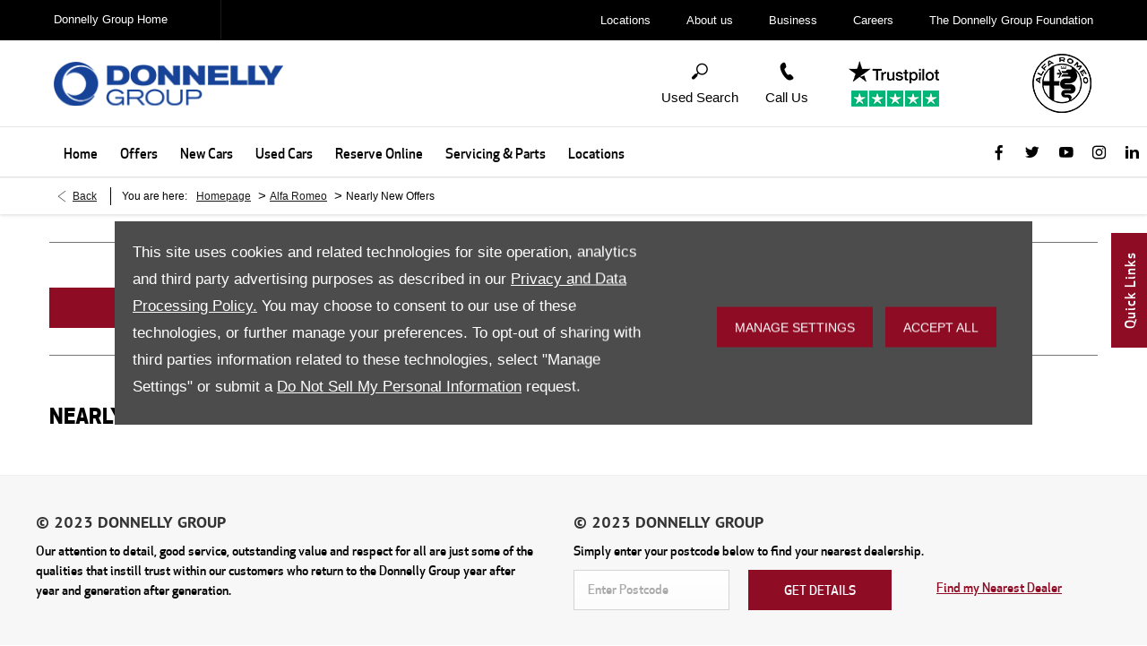

--- FILE ---
content_type: application/javascript
request_url: https://d2638j3z8ek976.cloudfront.net/js/d6ac0f97842ae15a0af35e9f08a6b760/webpack/dist/55906.js
body_size: 2132
content:
"use strict";(self.webpackChunk=self.webpackChunk||[]).push([[55906],{55906:(e,t,n)=>{n.r(t),n.d(t,{default:()=>q});var r=n(47672),c=n.n(r);class s{constructor(e){void 0!==e&&(new(c())("isoCode",e).verifyTypeOf("string"),new(c())("isoCode",e).verifyThatMatchesRegExp(/[A-Z]{3}/)),this.isoCode=e,Object.freeze(this)}}class i{constructor(e){new(c())("currency",e).verifyInstanceOf(s),this.currency=e,Object.freeze(this)}}var a=n(39905),o=n.n(a),f=n(36483);class l{constructor(e){new(c())("rawContext",e).verifyInstanceOf(Object),new(c())("rawContext.currency",e.currency).verifyInstanceOf(Object),new(c())("rawContext.currency.intlSymbol",e.currency.intlSymbol).verifyTypeOf("string"),this.currencyIsoCode=e.currency.intlSymbol,Object.freeze(this)}}const y={get(){const e=f.default.get("site");return new l(e)}},h={onReady(e){new(c())("listener",e).verifyInstanceOf(Function);try{e(y.get())}catch(e){if(!(e instanceof o()))throw e;console.error("Failed to trigger siteReady, reason",e)}}};class w{constructor(e){new(c())(e,e).verifyInstanceOf(Object),new(c())("rawSnowPlowContext.areaNames",e.areaNames).verifyInstanceOf(Array),e.areaNames.forEach(((t,n)=>{new(c())("rawSnowPlowContext.areaNames[".concat(n,"]"),t).verifyTypeOf("string"),new(c())("rawSnowPlowContext.templateName",e.templateName).verifyTypeOf("string")})),this.sectionType=e.areaNames.join(" "),this.templateType=e.templateName,Object.freeze(this)}}const d={get(){const e=f.default.get("snowPlow");return new w(e)}},v={onView(e){new(c())("listener",e).verifyInstanceOf(Function);try{e(d.get())}catch(e){if(!(e instanceof o()))throw e;console.error("Failed to trigger pageView, reason",e)}}};var u=n(63103),m=n(81433),O=n(29658),p=n(3773),g=n(44393);const I={createFromContext(e){new(c())("siteContext",e).verifyInstanceOf(l);const t=new s(e.currencyIsoCode);return new i(t)}};class k{constructor(e){new(c())("rawContext",e).verifyInstanceOf(Object),["id","make","model"].forEach((t=>{new(c())("rawContext.".concat(t),e[t]).verifyTypeOf("string"),new(c())("rawContext.".concat(t,".length"),e[t].length).verifyThatIsGreaterThan(0)})),this.id=Number(e.id),this.make=e.make,this.model=e.model,Object.freeze(this)}}const C={get(){const e=f.default.get("vehicle");if(void 0!==e)try{return new k(e)}catch(e){if(!(e instanceof o()))throw e}}};class T{constructor(e,t,n,r){let i=arguments.length>4&&void 0!==arguments[4]?arguments[4]:new s,a=arguments.length>5?arguments[5]:void 0;new(c())("id",e).verifyTypeOf("number"),new(c())("make",t).verifyTypeOf("string"),new(c())("model",n).verifyTypeOf("string"),void 0!==r&&new(c())("bodyStyle",r).verifyTypeOf("string"),new(c())("currency",i).verifyInstanceOf(s),void 0!==a&&new(c())("price",a).verifyTypeOf("number"),this.id=e,this.make=t,this.model=n,this.bodyStyle=r,this.currency=i,this.price=a}}const b={createFromContextProvider(){const e=C.get();if(e)return new T(e.id,e.make,e.model)},createFromCarCloud(e){new(c())("carCloudVehicle",e).verifyInstanceOf(m.Z);const t=new s(e.currency);return new T(e.id,e.make,e.model,e.bodyStyle,t,e.price)}};class x{constructor(e,t,n){new(c())("sectionType",e).verifyTypeOf("string"),new(c())("templateType",t).verifyTypeOf("string"),void 0!==n&&new(c())("vehicle",n).verifyInstanceOf(T),this.sectionType=e,this.templateType=t,this.vehicle=n,Object.freeze(this)}isThankYou(){return"thankYou"===this.templateType}isUsedVehicleDetails(){return"used"===this.sectionType&&"detail"===this.templateType&&this.vehicle instanceof T}}const P={createFromContext(e){new(c())("pageContext",e).verifyInstanceOf(w);const t=b.createFromContextProvider();return new x(e.sectionType,e.templateType,t)}};class S{constructor(){let e=arguments.length>0&&void 0!==arguments[0]?arguments[0]:[],t=arguments.length>1&&void 0!==arguments[1]?arguments[1]:[],n=arguments.length>2?arguments[2]:void 0,r=arguments.length>3?arguments[3]:void 0;new(c())("makes",e).verifyInstanceOf(Array),e.forEach(((e,t)=>{new(c())("makes[".concat(t,"]"),e).verifyTypeOf("string")})),new(c())("models",t).verifyInstanceOf(Array),t.forEach(((e,t)=>{new(c())("models[".concat(t,"]"),e).verifyTypeOf("string")})),void 0!==n&&new(c())("minPrice",n).verifyTypeOf("number"),void 0!==r&&new(c())("maxPrice",r).verifyTypeOf("number"),this.makes=e,this.models=t,this.minPrice=n,this.maxPrice=r,Object.freeze(this)}}class j{constructor(){let e=arguments.length>0&&void 0!==arguments[0]?arguments[0]:[];new(c())("vehicleIds",e).verifyInstanceOf(Array),e.forEach(((e,t)=>{new(c())("vehicleIds[".concat(t,"]"),e).verifyTypeOf("number")})),this.vehicleIds=e,Object.freeze(this)}}const V={createCriteria:e=>(new(c())("usedSearchCriteria",e).verifyInstanceOf(p.Z),new S(e.makes,e.models,e.minPrice,e.maxPrice)),createResults:e=>(new(c())("usedSearchResults",e).verifyInstanceOf(g.Z),new j(e.vehicleIds))},F=e=>{new(c())("listener",e).verifyInstanceOf(Function)},A={onSiteReady(e){F(e);h.onReady((t=>{new(c())("siteContext",t).verifyInstanceOf(l);const n=I.createFromContext(t);e(n)}))},onPageView(e){F(e);v.onView((t=>{new(c())("pageContext",t).verifyInstanceOf(w);const n=P.createFromContext(t);e(n)}))},onAddVehicleToWishlist(e){F(e);u.Z.onAddVehicleToWishlist((t=>{new(c())("carCloudVehicle",t).verifyInstanceOf(m.Z);const n=b.createFromCarCloud(t);e(n)}))},onSearch(e){F(e);O.Z.onSearch(((t,n)=>{new(c())("usedSearchCriteria",t).verifyInstanceOf(p.Z),new(c())("usedSearchResults",n).verifyInstanceOf(g.Z);const r=V.createCriteria(t),s=V.createResults(n);e(r,s)}))}},z={get:()=>"function"==typeof window.fbq?function(){for(var e=arguments.length,t=new Array(e),n=0;n<e;n++)t[n]=arguments[n];window.fbq("track",...t)}:(console.warn("Facebook Pixel tracker is unavailable, please go to `Backend > Master Admin > General Settings` and provide a Facebook Pixel ID to fix this"),()=>{})};class _{constructor(e,t){new(c())("name",e).verifyTypeOf("string"),this.name=e,this.customProperties={},void 0!==t&&(new(c())("customProperties",t).verifyInstanceOf(Object),Object.freeze(t),this.customProperties=t),Object.freeze(this)}}class R{constructor(e){new(c())("handler",e).verifyInstanceOf(Function),this.handler=e,Object.freeze(this)}track(e){new(c())("event",e).verifyInstanceOf(_),this.handler(e.name,e.customProperties)}}class N extends _{constructor(){super("PageView")}}class Z extends _{constructor(e){new(c())("currency",e).verifyInstanceOf(s),super("Lead",{price:1,currency:e.isoCode})}}class E extends _{constructor(e){new(c())("vehicle",e).verifyInstanceOf(T),super("ViewContent",{content_type:"vehicle",content_ids:[e.id],make:e.make,model:e.model})}}class W extends _{constructor(e){new(c())("vehicle",e).verifyInstanceOf(T),super("AddToWishlist",{content_type:"vehicle",make:e.make,model:e.model,content_ids:[e.id],currency:e.currency.isoCode,value:e.price,body_style:e.bodyStyle})}}class D extends _{constructor(e,t,n){new(c())("criteria",e).verifyInstanceOf(S),new(c())("results",t).verifyInstanceOf(j),new(c())("currency",n).verifyInstanceOf(s);const r={content_type:"vehicle",content_ids:t.vehicleIds,currency:n.isoCode};e.makes.length>0&&(r.make=e.makes),e.models.length>0&&(r.model=e.models),e.minPrice&&e.maxPrice?r.preferred_price_range=[e.minPrice,e.maxPrice]:e.maxPrice&&(r.preferred_price_range=[0,e.maxPrice]),super("Search",r)}}class Y{constructor(e){new(c())("tracker",e).verifyInstanceOf(R),this.tracker=e,Object.freeze(this)}trackPageView(e,t){new(c())("page",e).verifyInstanceOf(x),new(c())("site",t).verifyInstanceOf(i);const n=[],r=new N;if(n.push(r),e.isThankYou()){const e=new Z(t.currency);n.push(e)}else if(e.isUsedVehicleDetails()){const t=new E(e.vehicle);n.push(t)}n.forEach((e=>{this.tracker.track(e)}))}trackAddVehicleToWishlist(e){new(c())("vehicle",e).verifyInstanceOf(T);const t=new W(e);this.tracker.track(t)}trackSearch(e,t,n){new(c())("criteria",e).verifyInstanceOf(S),new(c())("results",t).verifyInstanceOf(j),new(c())("site",n).verifyInstanceOf(i);const r=new D(e,t,n.currency);this.tracker.track(r)}}const q={start(){const e=z.get(),t=new R(e),n=new Y(t);A.onSiteReady((e=>{new(c())("site",e).verifyInstanceOf(i);A.onPageView((t=>{new(c())("page",t).verifyInstanceOf(x),n.trackPageView(t,e)}));A.onAddVehicleToWishlist((e=>{new(c())("vehicle",e).verifyInstanceOf(T),n.trackAddVehicleToWishlist(e)}));A.onSearch(((t,r)=>{new(c())("criteria",t).verifyInstanceOf(S),new(c())("results",r).verifyInstanceOf(j),n.trackSearch(t,r,e)}))}))}}}}]);